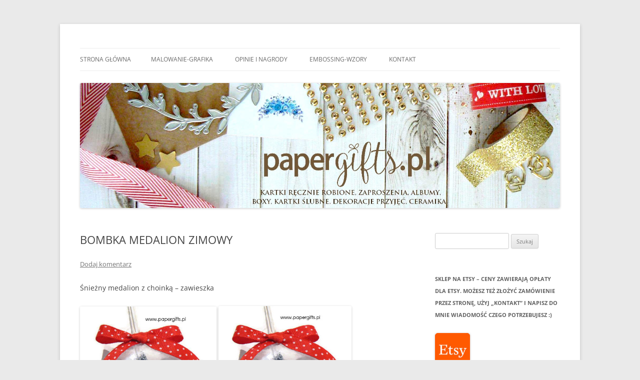

--- FILE ---
content_type: text/html; charset=UTF-8
request_url: http://papergifts.pl/bombka-medalion-zimowy/
body_size: 11409
content:
<!DOCTYPE html>
<!--[if IE 7]>
<html class="ie ie7" lang="pl-PL">
<![endif]-->
<!--[if IE 8]>
<html class="ie ie8" lang="pl-PL">
<![endif]-->
<!--[if !(IE 7) & !(IE 8)]><!-->
<html lang="pl-PL">
<!--<![endif]-->
<head>
<meta charset="UTF-8" />
<meta name="viewport" content="width=device-width" />
<title>BOMBKA MEDALION ZIMOWY | papergifts.pl</title>
<link rel="profile" href="https://gmpg.org/xfn/11" />
<link rel="pingback" href="http://papergifts.pl/xmlrpc.php">
<!--[if lt IE 9]>
<script src="http://papergifts.pl/wp-content/themes/twentytwelve/js/html5.js?ver=3.7.0" type="text/javascript"></script>
<![endif]-->
<meta name='robots' content='max-image-preview:large' />
<link rel="alternate" type="application/rss+xml" title="papergifts.pl &raquo; Kanał z wpisami" href="http://papergifts.pl/feed/" />
<link rel="alternate" type="application/rss+xml" title="papergifts.pl &raquo; Kanał z komentarzami" href="http://papergifts.pl/comments/feed/" />
<link rel="alternate" type="application/rss+xml" title="papergifts.pl &raquo; BOMBKA MEDALION ZIMOWY Kanał z komentarzami" href="http://papergifts.pl/bombka-medalion-zimowy/feed/" />
<script type="text/javascript">
window._wpemojiSettings = {"baseUrl":"https:\/\/s.w.org\/images\/core\/emoji\/14.0.0\/72x72\/","ext":".png","svgUrl":"https:\/\/s.w.org\/images\/core\/emoji\/14.0.0\/svg\/","svgExt":".svg","source":{"concatemoji":"http:\/\/papergifts.pl\/wp-includes\/js\/wp-emoji-release.min.js?ver=6.2.8"}};
/*! This file is auto-generated */
!function(e,a,t){var n,r,o,i=a.createElement("canvas"),p=i.getContext&&i.getContext("2d");function s(e,t){p.clearRect(0,0,i.width,i.height),p.fillText(e,0,0);e=i.toDataURL();return p.clearRect(0,0,i.width,i.height),p.fillText(t,0,0),e===i.toDataURL()}function c(e){var t=a.createElement("script");t.src=e,t.defer=t.type="text/javascript",a.getElementsByTagName("head")[0].appendChild(t)}for(o=Array("flag","emoji"),t.supports={everything:!0,everythingExceptFlag:!0},r=0;r<o.length;r++)t.supports[o[r]]=function(e){if(p&&p.fillText)switch(p.textBaseline="top",p.font="600 32px Arial",e){case"flag":return s("\ud83c\udff3\ufe0f\u200d\u26a7\ufe0f","\ud83c\udff3\ufe0f\u200b\u26a7\ufe0f")?!1:!s("\ud83c\uddfa\ud83c\uddf3","\ud83c\uddfa\u200b\ud83c\uddf3")&&!s("\ud83c\udff4\udb40\udc67\udb40\udc62\udb40\udc65\udb40\udc6e\udb40\udc67\udb40\udc7f","\ud83c\udff4\u200b\udb40\udc67\u200b\udb40\udc62\u200b\udb40\udc65\u200b\udb40\udc6e\u200b\udb40\udc67\u200b\udb40\udc7f");case"emoji":return!s("\ud83e\udef1\ud83c\udffb\u200d\ud83e\udef2\ud83c\udfff","\ud83e\udef1\ud83c\udffb\u200b\ud83e\udef2\ud83c\udfff")}return!1}(o[r]),t.supports.everything=t.supports.everything&&t.supports[o[r]],"flag"!==o[r]&&(t.supports.everythingExceptFlag=t.supports.everythingExceptFlag&&t.supports[o[r]]);t.supports.everythingExceptFlag=t.supports.everythingExceptFlag&&!t.supports.flag,t.DOMReady=!1,t.readyCallback=function(){t.DOMReady=!0},t.supports.everything||(n=function(){t.readyCallback()},a.addEventListener?(a.addEventListener("DOMContentLoaded",n,!1),e.addEventListener("load",n,!1)):(e.attachEvent("onload",n),a.attachEvent("onreadystatechange",function(){"complete"===a.readyState&&t.readyCallback()})),(e=t.source||{}).concatemoji?c(e.concatemoji):e.wpemoji&&e.twemoji&&(c(e.twemoji),c(e.wpemoji)))}(window,document,window._wpemojiSettings);
</script>
<style type="text/css">
img.wp-smiley,
img.emoji {
	display: inline !important;
	border: none !important;
	box-shadow: none !important;
	height: 1em !important;
	width: 1em !important;
	margin: 0 0.07em !important;
	vertical-align: -0.1em !important;
	background: none !important;
	padding: 0 !important;
}
</style>
	<link rel='stylesheet' id='wp-block-library-css' href='http://papergifts.pl/wp-includes/css/dist/block-library/style.min.css?ver=6.2.8' type='text/css' media='all' />
<style id='wp-block-library-theme-inline-css' type='text/css'>
.wp-block-audio figcaption{color:#555;font-size:13px;text-align:center}.is-dark-theme .wp-block-audio figcaption{color:hsla(0,0%,100%,.65)}.wp-block-audio{margin:0 0 1em}.wp-block-code{border:1px solid #ccc;border-radius:4px;font-family:Menlo,Consolas,monaco,monospace;padding:.8em 1em}.wp-block-embed figcaption{color:#555;font-size:13px;text-align:center}.is-dark-theme .wp-block-embed figcaption{color:hsla(0,0%,100%,.65)}.wp-block-embed{margin:0 0 1em}.blocks-gallery-caption{color:#555;font-size:13px;text-align:center}.is-dark-theme .blocks-gallery-caption{color:hsla(0,0%,100%,.65)}.wp-block-image figcaption{color:#555;font-size:13px;text-align:center}.is-dark-theme .wp-block-image figcaption{color:hsla(0,0%,100%,.65)}.wp-block-image{margin:0 0 1em}.wp-block-pullquote{border-bottom:4px solid;border-top:4px solid;color:currentColor;margin-bottom:1.75em}.wp-block-pullquote cite,.wp-block-pullquote footer,.wp-block-pullquote__citation{color:currentColor;font-size:.8125em;font-style:normal;text-transform:uppercase}.wp-block-quote{border-left:.25em solid;margin:0 0 1.75em;padding-left:1em}.wp-block-quote cite,.wp-block-quote footer{color:currentColor;font-size:.8125em;font-style:normal;position:relative}.wp-block-quote.has-text-align-right{border-left:none;border-right:.25em solid;padding-left:0;padding-right:1em}.wp-block-quote.has-text-align-center{border:none;padding-left:0}.wp-block-quote.is-large,.wp-block-quote.is-style-large,.wp-block-quote.is-style-plain{border:none}.wp-block-search .wp-block-search__label{font-weight:700}.wp-block-search__button{border:1px solid #ccc;padding:.375em .625em}:where(.wp-block-group.has-background){padding:1.25em 2.375em}.wp-block-separator.has-css-opacity{opacity:.4}.wp-block-separator{border:none;border-bottom:2px solid;margin-left:auto;margin-right:auto}.wp-block-separator.has-alpha-channel-opacity{opacity:1}.wp-block-separator:not(.is-style-wide):not(.is-style-dots){width:100px}.wp-block-separator.has-background:not(.is-style-dots){border-bottom:none;height:1px}.wp-block-separator.has-background:not(.is-style-wide):not(.is-style-dots){height:2px}.wp-block-table{margin:0 0 1em}.wp-block-table td,.wp-block-table th{word-break:normal}.wp-block-table figcaption{color:#555;font-size:13px;text-align:center}.is-dark-theme .wp-block-table figcaption{color:hsla(0,0%,100%,.65)}.wp-block-video figcaption{color:#555;font-size:13px;text-align:center}.is-dark-theme .wp-block-video figcaption{color:hsla(0,0%,100%,.65)}.wp-block-video{margin:0 0 1em}.wp-block-template-part.has-background{margin-bottom:0;margin-top:0;padding:1.25em 2.375em}
</style>
<link rel='stylesheet' id='classic-theme-styles-css' href='http://papergifts.pl/wp-includes/css/classic-themes.min.css?ver=6.2.8' type='text/css' media='all' />
<style id='global-styles-inline-css' type='text/css'>
body{--wp--preset--color--black: #000000;--wp--preset--color--cyan-bluish-gray: #abb8c3;--wp--preset--color--white: #fff;--wp--preset--color--pale-pink: #f78da7;--wp--preset--color--vivid-red: #cf2e2e;--wp--preset--color--luminous-vivid-orange: #ff6900;--wp--preset--color--luminous-vivid-amber: #fcb900;--wp--preset--color--light-green-cyan: #7bdcb5;--wp--preset--color--vivid-green-cyan: #00d084;--wp--preset--color--pale-cyan-blue: #8ed1fc;--wp--preset--color--vivid-cyan-blue: #0693e3;--wp--preset--color--vivid-purple: #9b51e0;--wp--preset--color--blue: #21759b;--wp--preset--color--dark-gray: #444;--wp--preset--color--medium-gray: #9f9f9f;--wp--preset--color--light-gray: #e6e6e6;--wp--preset--gradient--vivid-cyan-blue-to-vivid-purple: linear-gradient(135deg,rgba(6,147,227,1) 0%,rgb(155,81,224) 100%);--wp--preset--gradient--light-green-cyan-to-vivid-green-cyan: linear-gradient(135deg,rgb(122,220,180) 0%,rgb(0,208,130) 100%);--wp--preset--gradient--luminous-vivid-amber-to-luminous-vivid-orange: linear-gradient(135deg,rgba(252,185,0,1) 0%,rgba(255,105,0,1) 100%);--wp--preset--gradient--luminous-vivid-orange-to-vivid-red: linear-gradient(135deg,rgba(255,105,0,1) 0%,rgb(207,46,46) 100%);--wp--preset--gradient--very-light-gray-to-cyan-bluish-gray: linear-gradient(135deg,rgb(238,238,238) 0%,rgb(169,184,195) 100%);--wp--preset--gradient--cool-to-warm-spectrum: linear-gradient(135deg,rgb(74,234,220) 0%,rgb(151,120,209) 20%,rgb(207,42,186) 40%,rgb(238,44,130) 60%,rgb(251,105,98) 80%,rgb(254,248,76) 100%);--wp--preset--gradient--blush-light-purple: linear-gradient(135deg,rgb(255,206,236) 0%,rgb(152,150,240) 100%);--wp--preset--gradient--blush-bordeaux: linear-gradient(135deg,rgb(254,205,165) 0%,rgb(254,45,45) 50%,rgb(107,0,62) 100%);--wp--preset--gradient--luminous-dusk: linear-gradient(135deg,rgb(255,203,112) 0%,rgb(199,81,192) 50%,rgb(65,88,208) 100%);--wp--preset--gradient--pale-ocean: linear-gradient(135deg,rgb(255,245,203) 0%,rgb(182,227,212) 50%,rgb(51,167,181) 100%);--wp--preset--gradient--electric-grass: linear-gradient(135deg,rgb(202,248,128) 0%,rgb(113,206,126) 100%);--wp--preset--gradient--midnight: linear-gradient(135deg,rgb(2,3,129) 0%,rgb(40,116,252) 100%);--wp--preset--duotone--dark-grayscale: url('#wp-duotone-dark-grayscale');--wp--preset--duotone--grayscale: url('#wp-duotone-grayscale');--wp--preset--duotone--purple-yellow: url('#wp-duotone-purple-yellow');--wp--preset--duotone--blue-red: url('#wp-duotone-blue-red');--wp--preset--duotone--midnight: url('#wp-duotone-midnight');--wp--preset--duotone--magenta-yellow: url('#wp-duotone-magenta-yellow');--wp--preset--duotone--purple-green: url('#wp-duotone-purple-green');--wp--preset--duotone--blue-orange: url('#wp-duotone-blue-orange');--wp--preset--font-size--small: 13px;--wp--preset--font-size--medium: 20px;--wp--preset--font-size--large: 36px;--wp--preset--font-size--x-large: 42px;--wp--preset--spacing--20: 0.44rem;--wp--preset--spacing--30: 0.67rem;--wp--preset--spacing--40: 1rem;--wp--preset--spacing--50: 1.5rem;--wp--preset--spacing--60: 2.25rem;--wp--preset--spacing--70: 3.38rem;--wp--preset--spacing--80: 5.06rem;--wp--preset--shadow--natural: 6px 6px 9px rgba(0, 0, 0, 0.2);--wp--preset--shadow--deep: 12px 12px 50px rgba(0, 0, 0, 0.4);--wp--preset--shadow--sharp: 6px 6px 0px rgba(0, 0, 0, 0.2);--wp--preset--shadow--outlined: 6px 6px 0px -3px rgba(255, 255, 255, 1), 6px 6px rgba(0, 0, 0, 1);--wp--preset--shadow--crisp: 6px 6px 0px rgba(0, 0, 0, 1);}:where(.is-layout-flex){gap: 0.5em;}body .is-layout-flow > .alignleft{float: left;margin-inline-start: 0;margin-inline-end: 2em;}body .is-layout-flow > .alignright{float: right;margin-inline-start: 2em;margin-inline-end: 0;}body .is-layout-flow > .aligncenter{margin-left: auto !important;margin-right: auto !important;}body .is-layout-constrained > .alignleft{float: left;margin-inline-start: 0;margin-inline-end: 2em;}body .is-layout-constrained > .alignright{float: right;margin-inline-start: 2em;margin-inline-end: 0;}body .is-layout-constrained > .aligncenter{margin-left: auto !important;margin-right: auto !important;}body .is-layout-constrained > :where(:not(.alignleft):not(.alignright):not(.alignfull)){max-width: var(--wp--style--global--content-size);margin-left: auto !important;margin-right: auto !important;}body .is-layout-constrained > .alignwide{max-width: var(--wp--style--global--wide-size);}body .is-layout-flex{display: flex;}body .is-layout-flex{flex-wrap: wrap;align-items: center;}body .is-layout-flex > *{margin: 0;}:where(.wp-block-columns.is-layout-flex){gap: 2em;}.has-black-color{color: var(--wp--preset--color--black) !important;}.has-cyan-bluish-gray-color{color: var(--wp--preset--color--cyan-bluish-gray) !important;}.has-white-color{color: var(--wp--preset--color--white) !important;}.has-pale-pink-color{color: var(--wp--preset--color--pale-pink) !important;}.has-vivid-red-color{color: var(--wp--preset--color--vivid-red) !important;}.has-luminous-vivid-orange-color{color: var(--wp--preset--color--luminous-vivid-orange) !important;}.has-luminous-vivid-amber-color{color: var(--wp--preset--color--luminous-vivid-amber) !important;}.has-light-green-cyan-color{color: var(--wp--preset--color--light-green-cyan) !important;}.has-vivid-green-cyan-color{color: var(--wp--preset--color--vivid-green-cyan) !important;}.has-pale-cyan-blue-color{color: var(--wp--preset--color--pale-cyan-blue) !important;}.has-vivid-cyan-blue-color{color: var(--wp--preset--color--vivid-cyan-blue) !important;}.has-vivid-purple-color{color: var(--wp--preset--color--vivid-purple) !important;}.has-black-background-color{background-color: var(--wp--preset--color--black) !important;}.has-cyan-bluish-gray-background-color{background-color: var(--wp--preset--color--cyan-bluish-gray) !important;}.has-white-background-color{background-color: var(--wp--preset--color--white) !important;}.has-pale-pink-background-color{background-color: var(--wp--preset--color--pale-pink) !important;}.has-vivid-red-background-color{background-color: var(--wp--preset--color--vivid-red) !important;}.has-luminous-vivid-orange-background-color{background-color: var(--wp--preset--color--luminous-vivid-orange) !important;}.has-luminous-vivid-amber-background-color{background-color: var(--wp--preset--color--luminous-vivid-amber) !important;}.has-light-green-cyan-background-color{background-color: var(--wp--preset--color--light-green-cyan) !important;}.has-vivid-green-cyan-background-color{background-color: var(--wp--preset--color--vivid-green-cyan) !important;}.has-pale-cyan-blue-background-color{background-color: var(--wp--preset--color--pale-cyan-blue) !important;}.has-vivid-cyan-blue-background-color{background-color: var(--wp--preset--color--vivid-cyan-blue) !important;}.has-vivid-purple-background-color{background-color: var(--wp--preset--color--vivid-purple) !important;}.has-black-border-color{border-color: var(--wp--preset--color--black) !important;}.has-cyan-bluish-gray-border-color{border-color: var(--wp--preset--color--cyan-bluish-gray) !important;}.has-white-border-color{border-color: var(--wp--preset--color--white) !important;}.has-pale-pink-border-color{border-color: var(--wp--preset--color--pale-pink) !important;}.has-vivid-red-border-color{border-color: var(--wp--preset--color--vivid-red) !important;}.has-luminous-vivid-orange-border-color{border-color: var(--wp--preset--color--luminous-vivid-orange) !important;}.has-luminous-vivid-amber-border-color{border-color: var(--wp--preset--color--luminous-vivid-amber) !important;}.has-light-green-cyan-border-color{border-color: var(--wp--preset--color--light-green-cyan) !important;}.has-vivid-green-cyan-border-color{border-color: var(--wp--preset--color--vivid-green-cyan) !important;}.has-pale-cyan-blue-border-color{border-color: var(--wp--preset--color--pale-cyan-blue) !important;}.has-vivid-cyan-blue-border-color{border-color: var(--wp--preset--color--vivid-cyan-blue) !important;}.has-vivid-purple-border-color{border-color: var(--wp--preset--color--vivid-purple) !important;}.has-vivid-cyan-blue-to-vivid-purple-gradient-background{background: var(--wp--preset--gradient--vivid-cyan-blue-to-vivid-purple) !important;}.has-light-green-cyan-to-vivid-green-cyan-gradient-background{background: var(--wp--preset--gradient--light-green-cyan-to-vivid-green-cyan) !important;}.has-luminous-vivid-amber-to-luminous-vivid-orange-gradient-background{background: var(--wp--preset--gradient--luminous-vivid-amber-to-luminous-vivid-orange) !important;}.has-luminous-vivid-orange-to-vivid-red-gradient-background{background: var(--wp--preset--gradient--luminous-vivid-orange-to-vivid-red) !important;}.has-very-light-gray-to-cyan-bluish-gray-gradient-background{background: var(--wp--preset--gradient--very-light-gray-to-cyan-bluish-gray) !important;}.has-cool-to-warm-spectrum-gradient-background{background: var(--wp--preset--gradient--cool-to-warm-spectrum) !important;}.has-blush-light-purple-gradient-background{background: var(--wp--preset--gradient--blush-light-purple) !important;}.has-blush-bordeaux-gradient-background{background: var(--wp--preset--gradient--blush-bordeaux) !important;}.has-luminous-dusk-gradient-background{background: var(--wp--preset--gradient--luminous-dusk) !important;}.has-pale-ocean-gradient-background{background: var(--wp--preset--gradient--pale-ocean) !important;}.has-electric-grass-gradient-background{background: var(--wp--preset--gradient--electric-grass) !important;}.has-midnight-gradient-background{background: var(--wp--preset--gradient--midnight) !important;}.has-small-font-size{font-size: var(--wp--preset--font-size--small) !important;}.has-medium-font-size{font-size: var(--wp--preset--font-size--medium) !important;}.has-large-font-size{font-size: var(--wp--preset--font-size--large) !important;}.has-x-large-font-size{font-size: var(--wp--preset--font-size--x-large) !important;}
.wp-block-navigation a:where(:not(.wp-element-button)){color: inherit;}
:where(.wp-block-columns.is-layout-flex){gap: 2em;}
.wp-block-pullquote{font-size: 1.5em;line-height: 1.6;}
</style>
<link rel='stylesheet' id='twentytwelve-fonts-css' href='http://papergifts.pl/wp-content/themes/twentytwelve/fonts/font-open-sans.css?ver=20230328' type='text/css' media='all' />
<link rel='stylesheet' id='twentytwelve-style-css' href='http://papergifts.pl/wp-content/themes/twentytwelve/style.css?ver=20231107' type='text/css' media='all' />
<link rel='stylesheet' id='twentytwelve-block-style-css' href='http://papergifts.pl/wp-content/themes/twentytwelve/css/blocks.css?ver=20230213' type='text/css' media='all' />
<!--[if lt IE 9]>
<link rel='stylesheet' id='twentytwelve-ie-css' href='http://papergifts.pl/wp-content/themes/twentytwelve/css/ie.css?ver=20150214' type='text/css' media='all' />
<![endif]-->
<script type='text/javascript' src='http://papergifts.pl/wp-includes/js/jquery/jquery.min.js?ver=3.6.4' id='jquery-core-js'></script>
<script type='text/javascript' src='http://papergifts.pl/wp-includes/js/jquery/jquery-migrate.min.js?ver=3.4.0' id='jquery-migrate-js'></script>
<link rel="https://api.w.org/" href="http://papergifts.pl/wp-json/" /><link rel="alternate" type="application/json" href="http://papergifts.pl/wp-json/wp/v2/posts/7839" /><link rel="EditURI" type="application/rsd+xml" title="RSD" href="http://papergifts.pl/xmlrpc.php?rsd" />
<link rel="wlwmanifest" type="application/wlwmanifest+xml" href="http://papergifts.pl/wp-includes/wlwmanifest.xml" />
<meta name="generator" content="WordPress 6.2.8" />
<link rel="canonical" href="http://papergifts.pl/bombka-medalion-zimowy/" />
<link rel='shortlink' href='http://papergifts.pl/?p=7839' />
<link rel="alternate" type="application/json+oembed" href="http://papergifts.pl/wp-json/oembed/1.0/embed?url=http%3A%2F%2Fpapergifts.pl%2Fbombka-medalion-zimowy%2F" />
<link rel="alternate" type="text/xml+oembed" href="http://papergifts.pl/wp-json/oembed/1.0/embed?url=http%3A%2F%2Fpapergifts.pl%2Fbombka-medalion-zimowy%2F&#038;format=xml" />
	<style type="text/css" id="twentytwelve-header-css">
		.site-title,
	.site-description {
		position: absolute;
		clip: rect(1px 1px 1px 1px); /* IE7 */
		clip: rect(1px, 1px, 1px, 1px);
	}
			</style>
	<style type="text/css" id="custom-background-css">
body.custom-background { background-color: #eaeaea; }
</style>
	</head>

<body class="post-template-default single single-post postid-7839 single-format-standard custom-background wp-embed-responsive custom-font-enabled single-author">
<svg xmlns="http://www.w3.org/2000/svg" viewBox="0 0 0 0" width="0" height="0" focusable="false" role="none" style="visibility: hidden; position: absolute; left: -9999px; overflow: hidden;" ><defs><filter id="wp-duotone-dark-grayscale"><feColorMatrix color-interpolation-filters="sRGB" type="matrix" values=" .299 .587 .114 0 0 .299 .587 .114 0 0 .299 .587 .114 0 0 .299 .587 .114 0 0 " /><feComponentTransfer color-interpolation-filters="sRGB" ><feFuncR type="table" tableValues="0 0.49803921568627" /><feFuncG type="table" tableValues="0 0.49803921568627" /><feFuncB type="table" tableValues="0 0.49803921568627" /><feFuncA type="table" tableValues="1 1" /></feComponentTransfer><feComposite in2="SourceGraphic" operator="in" /></filter></defs></svg><svg xmlns="http://www.w3.org/2000/svg" viewBox="0 0 0 0" width="0" height="0" focusable="false" role="none" style="visibility: hidden; position: absolute; left: -9999px; overflow: hidden;" ><defs><filter id="wp-duotone-grayscale"><feColorMatrix color-interpolation-filters="sRGB" type="matrix" values=" .299 .587 .114 0 0 .299 .587 .114 0 0 .299 .587 .114 0 0 .299 .587 .114 0 0 " /><feComponentTransfer color-interpolation-filters="sRGB" ><feFuncR type="table" tableValues="0 1" /><feFuncG type="table" tableValues="0 1" /><feFuncB type="table" tableValues="0 1" /><feFuncA type="table" tableValues="1 1" /></feComponentTransfer><feComposite in2="SourceGraphic" operator="in" /></filter></defs></svg><svg xmlns="http://www.w3.org/2000/svg" viewBox="0 0 0 0" width="0" height="0" focusable="false" role="none" style="visibility: hidden; position: absolute; left: -9999px; overflow: hidden;" ><defs><filter id="wp-duotone-purple-yellow"><feColorMatrix color-interpolation-filters="sRGB" type="matrix" values=" .299 .587 .114 0 0 .299 .587 .114 0 0 .299 .587 .114 0 0 .299 .587 .114 0 0 " /><feComponentTransfer color-interpolation-filters="sRGB" ><feFuncR type="table" tableValues="0.54901960784314 0.98823529411765" /><feFuncG type="table" tableValues="0 1" /><feFuncB type="table" tableValues="0.71764705882353 0.25490196078431" /><feFuncA type="table" tableValues="1 1" /></feComponentTransfer><feComposite in2="SourceGraphic" operator="in" /></filter></defs></svg><svg xmlns="http://www.w3.org/2000/svg" viewBox="0 0 0 0" width="0" height="0" focusable="false" role="none" style="visibility: hidden; position: absolute; left: -9999px; overflow: hidden;" ><defs><filter id="wp-duotone-blue-red"><feColorMatrix color-interpolation-filters="sRGB" type="matrix" values=" .299 .587 .114 0 0 .299 .587 .114 0 0 .299 .587 .114 0 0 .299 .587 .114 0 0 " /><feComponentTransfer color-interpolation-filters="sRGB" ><feFuncR type="table" tableValues="0 1" /><feFuncG type="table" tableValues="0 0.27843137254902" /><feFuncB type="table" tableValues="0.5921568627451 0.27843137254902" /><feFuncA type="table" tableValues="1 1" /></feComponentTransfer><feComposite in2="SourceGraphic" operator="in" /></filter></defs></svg><svg xmlns="http://www.w3.org/2000/svg" viewBox="0 0 0 0" width="0" height="0" focusable="false" role="none" style="visibility: hidden; position: absolute; left: -9999px; overflow: hidden;" ><defs><filter id="wp-duotone-midnight"><feColorMatrix color-interpolation-filters="sRGB" type="matrix" values=" .299 .587 .114 0 0 .299 .587 .114 0 0 .299 .587 .114 0 0 .299 .587 .114 0 0 " /><feComponentTransfer color-interpolation-filters="sRGB" ><feFuncR type="table" tableValues="0 0" /><feFuncG type="table" tableValues="0 0.64705882352941" /><feFuncB type="table" tableValues="0 1" /><feFuncA type="table" tableValues="1 1" /></feComponentTransfer><feComposite in2="SourceGraphic" operator="in" /></filter></defs></svg><svg xmlns="http://www.w3.org/2000/svg" viewBox="0 0 0 0" width="0" height="0" focusable="false" role="none" style="visibility: hidden; position: absolute; left: -9999px; overflow: hidden;" ><defs><filter id="wp-duotone-magenta-yellow"><feColorMatrix color-interpolation-filters="sRGB" type="matrix" values=" .299 .587 .114 0 0 .299 .587 .114 0 0 .299 .587 .114 0 0 .299 .587 .114 0 0 " /><feComponentTransfer color-interpolation-filters="sRGB" ><feFuncR type="table" tableValues="0.78039215686275 1" /><feFuncG type="table" tableValues="0 0.94901960784314" /><feFuncB type="table" tableValues="0.35294117647059 0.47058823529412" /><feFuncA type="table" tableValues="1 1" /></feComponentTransfer><feComposite in2="SourceGraphic" operator="in" /></filter></defs></svg><svg xmlns="http://www.w3.org/2000/svg" viewBox="0 0 0 0" width="0" height="0" focusable="false" role="none" style="visibility: hidden; position: absolute; left: -9999px; overflow: hidden;" ><defs><filter id="wp-duotone-purple-green"><feColorMatrix color-interpolation-filters="sRGB" type="matrix" values=" .299 .587 .114 0 0 .299 .587 .114 0 0 .299 .587 .114 0 0 .299 .587 .114 0 0 " /><feComponentTransfer color-interpolation-filters="sRGB" ><feFuncR type="table" tableValues="0.65098039215686 0.40392156862745" /><feFuncG type="table" tableValues="0 1" /><feFuncB type="table" tableValues="0.44705882352941 0.4" /><feFuncA type="table" tableValues="1 1" /></feComponentTransfer><feComposite in2="SourceGraphic" operator="in" /></filter></defs></svg><svg xmlns="http://www.w3.org/2000/svg" viewBox="0 0 0 0" width="0" height="0" focusable="false" role="none" style="visibility: hidden; position: absolute; left: -9999px; overflow: hidden;" ><defs><filter id="wp-duotone-blue-orange"><feColorMatrix color-interpolation-filters="sRGB" type="matrix" values=" .299 .587 .114 0 0 .299 .587 .114 0 0 .299 .587 .114 0 0 .299 .587 .114 0 0 " /><feComponentTransfer color-interpolation-filters="sRGB" ><feFuncR type="table" tableValues="0.098039215686275 1" /><feFuncG type="table" tableValues="0 0.66274509803922" /><feFuncB type="table" tableValues="0.84705882352941 0.41960784313725" /><feFuncA type="table" tableValues="1 1" /></feComponentTransfer><feComposite in2="SourceGraphic" operator="in" /></filter></defs></svg><div id="page" class="hfeed site">
	<header id="masthead" class="site-header">
		<hgroup>
			<h1 class="site-title"><a href="http://papergifts.pl/" rel="home">papergifts.pl</a></h1>
			<h2 class="site-description">kartki ręcznie robione, ślubne, na urodziny, na imieniny, zaproszenia, scrapbooking, exploding box, szycie, ceramika, szczecin</h2>
		</hgroup>

		<nav id="site-navigation" class="main-navigation">
			<button class="menu-toggle">Menu</button>
			<a class="assistive-text" href="#content">Przejdź do treści</a>
			<div class="nav-menu"><ul>
<li ><a href="http://papergifts.pl/">Strona główna</a></li><li class="page_item page-item-8348"><a href="http://papergifts.pl/malowanie-grafika/">MALOWANIE-GRAFIKA</a></li>
<li class="page_item page-item-782"><a href="http://papergifts.pl/opinie-i-nagrody/">OPINIE I NAGRODY</a></li>
<li class="page_item page-item-1389"><a href="http://papergifts.pl/embossing/">EMBOSSING-WZORY</a></li>
<li class="page_item page-item-439"><a href="http://papergifts.pl/kontakt-5/">KONTAKT</a></li>
</ul></div>
		</nav><!-- #site-navigation -->

				<a href="http://papergifts.pl/"><img src="http://papergifts.pl/wp-content/uploads/2018/09/cropped-BANER-NOWY-1.jpg" width="1817" height="474" alt="papergifts.pl" class="header-image" srcset="http://papergifts.pl/wp-content/uploads/2018/09/cropped-BANER-NOWY-1.jpg 1817w, http://papergifts.pl/wp-content/uploads/2018/09/cropped-BANER-NOWY-1-100x26.jpg 100w, http://papergifts.pl/wp-content/uploads/2018/09/cropped-BANER-NOWY-1-768x200.jpg 768w, http://papergifts.pl/wp-content/uploads/2018/09/cropped-BANER-NOWY-1-700x183.jpg 700w, http://papergifts.pl/wp-content/uploads/2018/09/cropped-BANER-NOWY-1-624x163.jpg 624w" sizes="(max-width: 1817px) 100vw, 1817px" /></a>
			</header><!-- #masthead -->

	<div id="main" class="wrapper">

	<div id="primary" class="site-content">
		<div id="content" role="main">

			
				
	<article id="post-7839" class="post-7839 post type-post status-publish format-standard hentry category-boze-narodzenie-kartki-i-ozdoby category-decoupage-przedmioty-z-uzyciem-pasty-strukturalnej">
				<header class="entry-header">
			
						<h1 class="entry-title">BOMBKA MEDALION ZIMOWY</h1>
										<div class="comments-link">
					<a href="http://papergifts.pl/bombka-medalion-zimowy/#respond"><span class="leave-reply">Dodaj komentarz</span></a>				</div><!-- .comments-link -->
					</header><!-- .entry-header -->

				<div class="entry-content">
			<p>Śnieżny medalion z choinką – zawieszka</p>
<p><a href="http://papergifts.pl/wp-content/uploads/2018/10/P1310465-1.jpg"><img decoding="async" class="alignnone wp-image-7809" src="http://papergifts.pl/wp-content/uploads/2018/10/P1310465-1.jpg" alt="" width="273" height="330" srcset="http://papergifts.pl/wp-content/uploads/2018/10/P1310465-1.jpg 372w, http://papergifts.pl/wp-content/uploads/2018/10/P1310465-1-83x100.jpg 83w" sizes="(max-width: 273px) 100vw, 273px" /></a> <a href="http://papergifts.pl/wp-content/uploads/2018/10/P1310464-1.jpg"><img decoding="async" loading="lazy" class="alignnone wp-image-7808" src="http://papergifts.pl/wp-content/uploads/2018/10/P1310464-1.jpg" alt="" width="266" height="330" srcset="http://papergifts.pl/wp-content/uploads/2018/10/P1310464-1.jpg 368w, http://papergifts.pl/wp-content/uploads/2018/10/P1310464-1-81x100.jpg 81w" sizes="(max-width: 266px) 100vw, 266px" /></a></p>
<p>Przestrzenna kompozycja z choinką ozdobioną złotymi gwiazdkami konfetti. W środku biała pasta strukturalna, czerwone owoce, sypki śnieg, kulki i mieniący się brokat. Bombka trwale złączona bawełnianą koronką i ozdobiona tasiemką. Idealna jako ozdoba świątecznego stołu lub choinki. Średnica 8 cm.</p>
					</div><!-- .entry-content -->
		
		<footer class="entry-meta">
			Ten wpis został opublikowany w <a href="http://papergifts.pl/category/boze-narodzenie-kartki-i-ozdoby/" rel="category tag">BOŻE NARODZENIE - KARTKI OZDOBY</a>, <a href="http://papergifts.pl/category/decoupage-przedmioty-z-uzyciem-pasty-strukturalnej/" rel="category tag">DECOUPAGE, PASTA STRUKTURALNA</a> dnia <a href="http://papergifts.pl/bombka-medalion-zimowy/" title="3:12 pm" rel="bookmark"><time class="entry-date" datetime="2018-10-27T15:12:17+02:00">27 października 2018</time></a>, <span class="by-author">przez <span class="author vcard"><a class="url fn n" href="http://papergifts.pl/author/admin/" title="Zobacz wszystkie wpisy opublikowane przez papergifts.pl" rel="author">papergifts.pl</a></span></span>.								</footer><!-- .entry-meta -->
	</article><!-- #post -->

				<nav class="nav-single">
					<h3 class="assistive-text">Nawigacja wpisu</h3>
					<span class="nav-previous"><a href="http://papergifts.pl/bombki-medaliony-zimowe/" rel="prev"><span class="meta-nav">&larr;</span> BOMBKI MEDALIONY ZIMOWE</a></span>
					<span class="nav-next"><a href="http://papergifts.pl/bombka-akrylowa-zimowa-2/" rel="next">BOMBKA AKRYLOWA ZIMOWA <span class="meta-nav">&rarr;</span></a></span>
				</nav><!-- .nav-single -->

				
<div id="comments" class="comments-area">

	
	
		<div id="respond" class="comment-respond">
		<h3 id="reply-title" class="comment-reply-title">Dodaj komentarz <small><a rel="nofollow" id="cancel-comment-reply-link" href="/bombka-medalion-zimowy/#respond" style="display:none;">Anuluj pisanie odpowiedzi</a></small></h3><form action="http://papergifts.pl/wp-comments-post.php" method="post" id="commentform" class="comment-form"><p class="comment-notes"><span id="email-notes">Twój adres e-mail nie zostanie opublikowany.</span> <span class="required-field-message">Wymagane pola są oznaczone <span class="required">*</span></span></p><p class="comment-form-comment"><label for="comment">Komentarz <span class="required">*</span></label> <textarea id="comment" name="comment" cols="45" rows="8" maxlength="65525" required="required"></textarea></p><p class="comment-form-author"><label for="author">Nazwa <span class="required">*</span></label> <input id="author" name="author" type="text" value="" size="30" maxlength="245" autocomplete="name" required="required" /></p>
<p class="comment-form-email"><label for="email">E-mail <span class="required">*</span></label> <input id="email" name="email" type="text" value="" size="30" maxlength="100" aria-describedby="email-notes" autocomplete="email" required="required" /></p>
<p class="comment-form-url"><label for="url">Witryna internetowa</label> <input id="url" name="url" type="text" value="" size="30" maxlength="200" autocomplete="url" /></p>
<p class="form-submit"><input name="submit" type="submit" id="submit" class="submit" value="Opublikuj komentarz" /> <input type='hidden' name='comment_post_ID' value='7839' id='comment_post_ID' />
<input type='hidden' name='comment_parent' id='comment_parent' value='0' />
</p><input type="hidden" id="killer_value" name="killer_value" value="0e65972dce68dad4d52d063967f0a705"/></form>	</div><!-- #respond -->
	
</div><!-- #comments .comments-area -->

			
		</div><!-- #content -->
	</div><!-- #primary -->


			<div id="secondary" class="widget-area" role="complementary">
			<aside id="search-2" class="widget widget_search"><form role="search" method="get" id="searchform" class="searchform" action="http://papergifts.pl/">
				<div>
					<label class="screen-reader-text" for="s">Szukaj:</label>
					<input type="text" value="" name="s" id="s" />
					<input type="submit" id="searchsubmit" value="Szukaj" />
				</div>
			</form></aside><aside id="media_image-2" class="widget widget_media_image"><h3 class="widget-title">Sklep na Etsy &#8211; ceny zawierają opłaty dla etsy. Możesz też złożyć zamówienie przez stronę, użyj &#8222;Kontakt&#8221; i napisz do mnie wiadomość czego potrzebujesz :)</h3><a href="https://www.etsy.com/pl/shop/PAPERGIFTSPL"><img width="70" height="70" src="http://papergifts.pl/wp-content/uploads/2018/09/etsy-100x100.jpg" class="image wp-image-7346  attachment-70x70 size-70x70" alt="" decoding="async" loading="lazy" style="max-width: 100%; height: auto;" srcset="http://papergifts.pl/wp-content/uploads/2018/09/etsy-100x100.jpg 100w, http://papergifts.pl/wp-content/uploads/2018/09/etsy.jpg 465w" sizes="(max-width: 70px) 100vw, 70px" /></a></aside><aside id="media_image-3" class="widget widget_media_image"><h3 class="widget-title">Sklep na Artillo &#8211; ceny zawierają opłaty dla Artillo. Możesz też złożyć zamówienie przez stronę, użyj &#8222;Kontakt&#8221; i napisz do mnie wiadomość czego potrzebujesz :)</h3><a href="https://artillo.pl/sklep/PAPERGIFTS.html"><img width="100" height="46" src="http://papergifts.pl/wp-content/uploads/2020/06/artillo-100x46.png" class="image wp-image-8262  attachment-medium size-medium" alt="" decoding="async" loading="lazy" style="max-width: 100%; height: auto;" srcset="http://papergifts.pl/wp-content/uploads/2020/06/artillo-100x46.png 100w, http://papergifts.pl/wp-content/uploads/2020/06/artillo.png 182w" sizes="(max-width: 100px) 100vw, 100px" /></a></aside><aside id="categories-2" class="widget widget_categories"><h3 class="widget-title">Kategorie</h3>
			<ul>
					<li class="cat-item cat-item-21"><a href="http://papergifts.pl/category/albumy/">ALBUMY</a>
</li>
	<li class="cat-item cat-item-67"><a href="http://papergifts.pl/category/kartki-na-bierzmowanie/">BIERZMOWANIE &#8211; KARTKI</a>
</li>
	<li class="cat-item cat-item-23"><a href="http://papergifts.pl/category/boze-narodzenie-kartki-i-ozdoby/">BOŻE NARODZENIE &#8211; KARTKI OZDOBY</a>
</li>
	<li class="cat-item cat-item-64"><a href="http://papergifts.pl/category/ceramika/">CERAMIKA</a>
</li>
	<li class="cat-item cat-item-61"><a href="http://papergifts.pl/category/kartki-chrzest-swiety/">CHRZEST ŚWIĘTY &#8211; KARTKI</a>
</li>
	<li class="cat-item cat-item-22"><a href="http://papergifts.pl/category/decoupage-przedmioty-z-uzyciem-pasty-strukturalnej/">DECOUPAGE, PASTA STRUKTURALNA</a>
</li>
	<li class="cat-item cat-item-24"><a href="http://papergifts.pl/category/kartki-na-dzien-babci-i-dziadka/">DZIEŃ BABCI I DZIADKA &#8211; KARTKI</a>
</li>
	<li class="cat-item cat-item-68"><a href="http://papergifts.pl/category/kartki-na-dzien-matki-i-ojca/">DZIEŃ MATKI I OJCA &#8211; KARTKI</a>
</li>
	<li class="cat-item cat-item-20"><a href="http://papergifts.pl/category/etui-na-cd-pudeleczka-dekoracje-notesy/">ETUI NA CD, DEKORACJE, NOTESY</a>
</li>
	<li class="cat-item cat-item-69"><a href="http://papergifts.pl/category/kartki-gratulacje-ukonczenie-szkoly-podziekowania-szkolne/">GRATULACJE DLA ABSOLWENTA, PODZIĘKOWANIA DLA NAUCZYCIELA, UKOŃCZENIE SZKOŁY</a>
</li>
	<li class="cat-item cat-item-106"><a href="http://papergifts.pl/category/kartki-imieniny/">IMIENINY &#8211; KARTKI</a>
</li>
	<li class="cat-item cat-item-71"><a href="http://papergifts.pl/category/kartki-dla-mezczyzn/">KARTKI DLA MĘŻCZYZN</a>
</li>
	<li class="cat-item cat-item-113"><a href="http://papergifts.pl/category/kartki-firmowe/">KARTKI FIRMOWE</a>
</li>
	<li class="cat-item cat-item-112"><a href="http://papergifts.pl/category/komunia-swieta-podziekowania-albumy/">KOMUNIA ŚWIĘTA &#8211; ALBUMY,PREZENTY</a>
</li>
	<li class="cat-item cat-item-19"><a href="http://papergifts.pl/category/kartki-komunia/">KOMUNIA ŚWIĘTA &#8211; KARTKI</a>
</li>
	<li class="cat-item cat-item-105"><a href="http://papergifts.pl/category/kartki-kondolencje/">KONDOLENCJE &#8211; KARTKI</a>
</li>
	<li class="cat-item cat-item-216"><a href="http://papergifts.pl/category/ramki-metryczki/">RAMKI, METRYCZKI</a>
</li>
	<li class="cat-item cat-item-111"><a href="http://papergifts.pl/category/skrzynka-na-wino-na-prezent/">SKRZYNKA NA WINO NA PREZENT</a>
</li>
	<li class="cat-item cat-item-17"><a href="http://papergifts.pl/category/slub-kartki-boxy/">ŚLUB &#8211; KARTKI, BOXY</a>
</li>
	<li class="cat-item cat-item-108"><a href="http://papergifts.pl/category/slub-ksiega-gosci/">ŚLUB &#8211; KSIĘGA GOŚCI</a>
</li>
	<li class="cat-item cat-item-16"><a href="http://papergifts.pl/category/slub-oznaczenia-stolikow-inne-dekoracje/">ŚLUB &#8211; NR STOLIKÓW, INNE DEKORACJE</a>
</li>
	<li class="cat-item cat-item-109"><a href="http://papergifts.pl/category/slub-podziekowania-dla-gosci/">ŚLUB &#8211; PODZIĘKOWANIA DLA GOŚCI</a>
</li>
	<li class="cat-item cat-item-110"><a href="http://papergifts.pl/category/slub-podziekowania-dla-rodzicow/">ŚLUB &#8211; PREZENTY DLA RODZICÓW</a>
</li>
	<li class="cat-item cat-item-81"><a href="http://papergifts.pl/category/pudelko-na-koperty/">ŚLUB &#8211; PUDEŁKO NA KOPERTY</a>
</li>
	<li class="cat-item cat-item-89"><a href="http://papergifts.pl/category/pudelko-na-obraczki-pary-mlodej/">ŚLUB &#8211; PUDEŁKO NA OBRĄCZKI</a>
</li>
	<li class="cat-item cat-item-82"><a href="http://papergifts.pl/category/pudelko-z-pytaniem-do-swiadkow/">ŚLUB &#8211; PYTANIE DO ŚWIADKÓW</a>
</li>
	<li class="cat-item cat-item-107"><a href="http://papergifts.pl/category/slub-winietki/">ŚLUB &#8211; WINIETKI, ZAWIESZKI</a>
</li>
	<li class="cat-item cat-item-65"><a href="http://papergifts.pl/category/kartki-na-swiecenia-kaplanskie/">ŚWIĘCENIA KAPŁAŃSKIE &#8211; KARTKI</a>
</li>
	<li class="cat-item cat-item-63"><a href="http://papergifts.pl/category/szycie-nowe-projekty/">SZYCIE &#8211; RÓŻNE PRACE</a>
</li>
	<li class="cat-item cat-item-18"><a href="http://papergifts.pl/category/kartki-okolicznosciowe-urodziny-imieniny/">URODZINY &#8211; KARTKI</a>
</li>
	<li class="cat-item cat-item-66"><a href="http://papergifts.pl/category/kartki-na-urodziny-dzieci/">URODZINY DZIECI, GRATULACJE Z NARODZIN &#8211; KARTKI</a>
</li>
	<li class="cat-item cat-item-72"><a href="http://papergifts.pl/category/kartki-na-walentynki/">WALENTYNKI &#8211; KARTKI</a>
</li>
	<li class="cat-item cat-item-36"><a href="http://papergifts.pl/category/kartki-wielkanocne/">WIELKANOC &#8211; KARTKI</a>
</li>
	<li class="cat-item cat-item-1"><a href="http://papergifts.pl/category/galeria-zaproszenia-slubne-komunijne-na-chrzest-urodziny/">ZAPROSZENIA</a>
</li>
			</ul>

			</aside><aside id="media_image-4" class="widget widget_media_image"><h3 class="widget-title">TROCHĘ O MNIE</h3><img width="100" height="100" src="http://papergifts.pl/wp-content/uploads/2020/06/zdjęcie8-100x100.png" class="image wp-image-8264  attachment-medium size-medium" alt="" decoding="async" loading="lazy" style="max-width: 100%; height: auto;" /></aside><aside id="text-15" class="widget widget_text">			<div class="textwidget">       Uwielbiam tworzyć przeróżne rzeczy, od decoupage, biżuterii, szyciu, ceramice, na scrapbookingu skończywszy. 
       Na stronie mogą Państwo zobaczyć "kawałek" tego czemu poświęcam prawie każdą wolną chwilę.  
       Znajdą Państwo tutaj przeróżne kartki urodzinowe, imieninowe, boxy ślubne, zaproszenia na różne okazje, ceramikę i kilka "szyciowych" rzeczy. 
        Jeśli czegoś tutaj nie ma... wystarczy do mnie napisać a z przyjemnością wykonam każde nawet nietypowe zamówienie. 

Zapraszam.</div>
		</aside><aside id="archives-2" class="widget widget_archive"><h3 class="widget-title">Archiwa</h3>
			<ul>
					<li><a href='http://papergifts.pl/2020/07/'>lipiec 2020</a>&nbsp;(31)</li>
	<li><a href='http://papergifts.pl/2020/06/'>czerwiec 2020</a>&nbsp;(18)</li>
	<li><a href='http://papergifts.pl/2020/05/'>maj 2020</a>&nbsp;(6)</li>
	<li><a href='http://papergifts.pl/2020/04/'>kwiecień 2020</a>&nbsp;(70)</li>
	<li><a href='http://papergifts.pl/2018/11/'>listopad 2018</a>&nbsp;(9)</li>
	<li><a href='http://papergifts.pl/2018/10/'>październik 2018</a>&nbsp;(61)</li>
	<li><a href='http://papergifts.pl/2018/09/'>wrzesień 2018</a>&nbsp;(42)</li>
	<li><a href='http://papergifts.pl/2018/08/'>sierpień 2018</a>&nbsp;(26)</li>
	<li><a href='http://papergifts.pl/2018/07/'>lipiec 2018</a>&nbsp;(25)</li>
	<li><a href='http://papergifts.pl/2018/05/'>maj 2018</a>&nbsp;(19)</li>
	<li><a href='http://papergifts.pl/2017/05/'>maj 2017</a>&nbsp;(9)</li>
	<li><a href='http://papergifts.pl/2017/02/'>luty 2017</a>&nbsp;(19)</li>
	<li><a href='http://papergifts.pl/2017/01/'>styczeń 2017</a>&nbsp;(8)</li>
	<li><a href='http://papergifts.pl/2016/12/'>grudzień 2016</a>&nbsp;(47)</li>
	<li><a href='http://papergifts.pl/2016/08/'>sierpień 2016</a>&nbsp;(26)</li>
	<li><a href='http://papergifts.pl/2016/04/'>kwiecień 2016</a>&nbsp;(68)</li>
	<li><a href='http://papergifts.pl/2016/03/'>marzec 2016</a>&nbsp;(15)</li>
	<li><a href='http://papergifts.pl/2016/02/'>luty 2016</a>&nbsp;(18)</li>
	<li><a href='http://papergifts.pl/2016/01/'>styczeń 2016</a>&nbsp;(158)</li>
	<li><a href='http://papergifts.pl/2015/09/'>wrzesień 2015</a>&nbsp;(25)</li>
	<li><a href='http://papergifts.pl/2015/08/'>sierpień 2015</a>&nbsp;(20)</li>
	<li><a href='http://papergifts.pl/2015/05/'>maj 2015</a>&nbsp;(60)</li>
	<li><a href='http://papergifts.pl/2015/03/'>marzec 2015</a>&nbsp;(45)</li>
	<li><a href='http://papergifts.pl/2015/02/'>luty 2015</a>&nbsp;(61)</li>
	<li><a href='http://papergifts.pl/2014/12/'>grudzień 2014</a>&nbsp;(8)</li>
	<li><a href='http://papergifts.pl/2014/11/'>listopad 2014</a>&nbsp;(26)</li>
	<li><a href='http://papergifts.pl/2014/10/'>październik 2014</a>&nbsp;(6)</li>
	<li><a href='http://papergifts.pl/2014/09/'>wrzesień 2014</a>&nbsp;(12)</li>
	<li><a href='http://papergifts.pl/2014/08/'>sierpień 2014</a>&nbsp;(21)</li>
	<li><a href='http://papergifts.pl/2014/06/'>czerwiec 2014</a>&nbsp;(14)</li>
	<li><a href='http://papergifts.pl/2014/05/'>maj 2014</a>&nbsp;(37)</li>
	<li><a href='http://papergifts.pl/2014/04/'>kwiecień 2014</a>&nbsp;(21)</li>
	<li><a href='http://papergifts.pl/2014/03/'>marzec 2014</a>&nbsp;(33)</li>
	<li><a href='http://papergifts.pl/2014/02/'>luty 2014</a>&nbsp;(14)</li>
	<li><a href='http://papergifts.pl/2014/01/'>styczeń 2014</a>&nbsp;(10)</li>
			</ul>

			</aside>		</div><!-- #secondary -->
		</div><!-- #main .wrapper -->
	<footer id="colophon" role="contentinfo">
		<div class="site-info">
									<a href="https://pl.wordpress.org/" class="imprint" title="Semantyczna platforma publikowania osobistego">
				Dumnie wspierane przez WordPress			</a>
		</div><!-- .site-info -->
	</footer><!-- #colophon -->
</div><!-- #page -->

<script type='text/javascript' src='http://papergifts.pl/wp-includes/js/comment-reply.min.js?ver=6.2.8' id='comment-reply-js'></script>
<script type='text/javascript' src='http://papergifts.pl/wp-content/themes/twentytwelve/js/navigation.js?ver=20141205' id='twentytwelve-navigation-js'></script>
<script type='text/javascript' id='kill_it_dead-js-extra'>
/* <![CDATA[ */
var spam_destroyer = {"key":"spam-destroyer-3834f483e3ae7f0ce368e870cfc6fa0e","lifetime":"3600"};
/* ]]> */
</script>
<script type='text/javascript' src='http://papergifts.pl/wp-content/plugins/spam-destroyer/assets/kill.js?ver=2.1.2' id='kill_it_dead-js'></script>
</body>
</html>
